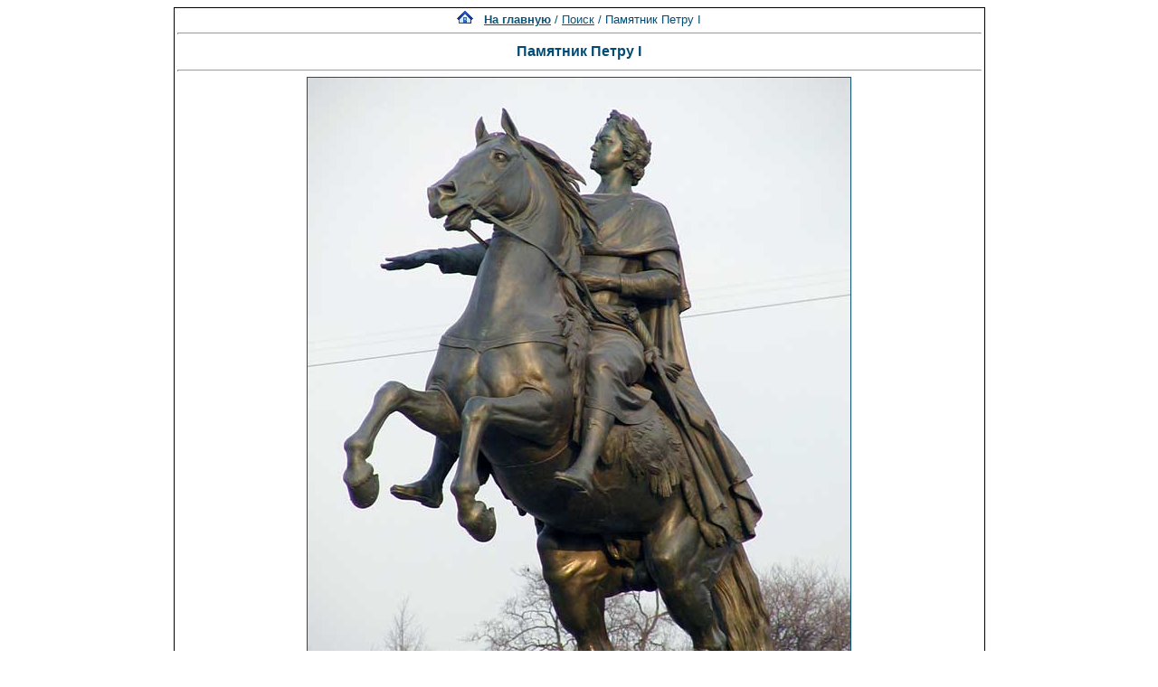

--- FILE ---
content_type: text/html; charset=windows-1251
request_url: http://www.spbfoto.spb.ru/foto/details.php?image_id=210&mode=search&sessionid=tr4qg37bdmneiahuqs0gql3ar7
body_size: 6224
content:
<title> Памятник Петру I. Медный всадник. Фото Санкт-Петербурга и пригородов</title>
<meta name="description" content="Памятник Петру I - фотография из папки «Медный всадник» - одной из категорий каталога фотографий Санкт-Петербурга, где представлены исторические здания, дворы, жанровые фотографии и т.д. Исторические места Петербурга представлены интересными фотоальбомами: Эрмитаж, Петропавловская крепость, Юсуповский дворец, Исаакиевский собор, Спас-на-Крови, Летний сад, Петергоф, Пушкин, Павловск, памятники и скульптуры и т.д. Фотографии имеют описания и исторические справки.">

<div align="center"><!DOCTYPE HTML PUBLIC "-//W3C//DTD HTML 4.01 Transitional//EN">


<html dir="ltr">
<head>
<title>Петербург фото. Банк фотографий Санкт-Петербурга</title>
<meta name="description" content="Фото Петербурга - систематизированный каталог фотографий Санкт-Петербурга и фото его окрестностей: достопримечательности, дворы, события и мероприятия, жанровые фотографии.
Исторические места Петербурга представлены большим количеством интересных фотографий и фотоальбомами: Петропавловская крепость, Эрмитаж, Исаакиевский собор, Юсуповский дворец, Спас-на-Крови, Летний сад, Петергоф, Пушкин, Павловск, памятники и скульптуры и т.д. Фотографии имеют описания и исторические справки. Особый интерес представляют фото категории Питерский жанр, а именно фотоальбом Дворы Петербурга.
Галерея фото питерских дворов. Картинки и открытки СПб. Карта Санкт-Петербурга. Фотосайт и коллекция картинок Петербурга. Скачать красивые фотки города Питер и домов.">
<meta name="keywords" content="фотографии Петербург фото фотогалерея виды Санкт-Петербург Питер фотки сайт фотосайт домов города скачать красивые галерея открытки картинки карта Петербург СПб Ленинград Петропавловка ограда решетка Нева Исаакиевский собор Медный всадник Эрмитаж">
<meta http-equiv="content-type" content="text/html; charset=windows-1251" />
<link rel="stylesheet" href="./templates/blue/style.css" />
</head>
<body bgcolor="#FFFFFF" text="#0F5475" link="#0F5475" vlink="#0F5475" alink="#0F5475">

</div>
<table cellspacing="1" cellpadding="0" bgcolor="#000000" width="702" align="center"><tr><td bgcolor="#ffffff">
<table width="100%"><tr><td>
<div align="center"><span class="clickstream"><a href="./index.php?sessionid=tr4qg37bdmneiahuqs0gql3ar7" class="clickstream"><img src="http://spbfoto.spb.ru/foto/home.png" border="0"></a>&nbsp;&nbsp;&nbsp;<a href="./index.php?sessionid=tr4qg37bdmneiahuqs0gql3ar7" class="clickstream"><b>На главную</b></a>&nbsp;/&nbsp;<a href="./search.php?show_result=1&amp;sessionid=tr4qg37bdmneiahuqs0gql3ar7" class="clickstream">Поиск</a>&nbsp;/&nbsp;Памятник Петру I</span><hr size="1" /><font family="courier"><b class="title"><h1>Памятник Петру I</h1></b></font></div>
				  <hr size="1" />
                                    <div align="center">
							                                <a href="./details.php?image_id=1185&amp;mode=search&amp;sessionid=tr4qg37bdmneiahuqs0gql3ar7" alt="Памятник Петру I" title="Памятник Петру I">
							    								<!-- Template file for JPG Files -->
<img src="./data/media/15/P4227858.jpg" border="1" alt="Памятник Петру I" title="Памятник Петру I"  width="600" height="800" /><br />
</a>

<br />


<script type="text/javascript" src="//yastatic.net/share/share.js" charset="utf-8"></script>
<div class="yashare-auto-init" data-yashareL10n="ru" data-yashareType="link" data-yashareQuickServices="vkontakte,facebook,twitter,odnoklassniki,moimir,lj,moikrug"></div>


				    				    <br /><img src="./templates/blue/images/lightbox_off.gif" border="0" alt="" />&nbsp;&nbsp;<img src="./templates/blue/images/download_off.gif" border="0" alt="" />&nbsp;&nbsp;<img src="./templates/blue/images/download_zip_off.gif" border="0" alt="" />

				  </div>

<div align="center">
<script async src="//pagead2.googlesyndication.com/pagead/js/adsbygoogle.js"></script>
<!-- 728х90 баннер -->
<ins class="adsbygoogle"
     style="display:inline-block;width:728px;height:90px"
     data-ad-client="ca-pub-6658674800351834"
     data-ad-slot="2737838971"></ins>
<script>
(adsbygoogle = window.adsbygoogle || []).push({});
</script>
</div>

				  <br />
</td></tr></table>

                  <table width="100%" border="0" cellspacing="0" cellpadding="0">
                    <tr> 
                      <td height="1" bgcolor="#000000"> 
                      </td>
                    </tr>
                  </table>
                        <table width="100%" border="0" cellpadding="2" cellspacing="1">
						  <tr> 
                            <td valign="top" colspan="2" background="./templates/blue/designimages/version1.gif" height="11"><div align="center"><b><font face="courier">Памятник Петру I</font></b></div></td>
                          </tr>
                          <tr> 
                            <td valign="top" class="row1"><b>Описание:</b></td>
                            <td valign="top" class="row1"><table width="800" cellpadding="0" border="0"><tr><td>В 1766 году Этьен Фальконе приехал в Петербург и начал работу над моделью конного памятника. При создании скульптуры Петра I он использовал гипсовую маску и знаменитую "восковую персону" царя. Бронзовая <a href="http://www.spbfoto.spb.ru/foto/details.php?image_id=209"> <b>голова Петра I</b></a> была изготовлена ученицей Фальконе Мари Колло. <br />Памятник изображает Петра I верхом на вздыбленном коне. Голову императора венчает лавровый венец - символ его славы и побед. Рука царя, указывающая на Неву, Академию наук и <a href="http://www.spbfoto.spb.ru/foto/details.php?image_id=49"> <b>Петропавловскую крепость</b></a>, символически обозначает главные цели его правления: просвещение, торговлю и военную мощь. <br />Памятник решено было установить на цельном камне в форме волны: в память о том, что именно Петр Великий завоевал для России выход к морю. Подходящий камень был найден в 1768 году в поселке Лахта на берегу Финского залива. Камень, весящий 1600 тонн, был прозван "гром-камнем". Доставка огромного камня к месту закладки памятника заняла 9 месяцев: 400 человек с помощью специальных устройств сначала тащили камень по земле, а затем, на барже, переправляли его по воде. В течение этого долгого пути десятки мастеров-каменотесов придавали камню задуманную скульптором форму. Сама императрица <a href="http://www.spbfoto.spb.ru/foto/details.php?image_id=345"> <b>Екатрина II</b></a> несколько раз лично осматривала камень и устройства для его транспортировки. <br />В 1775 году началась отливка памятника. Работами руководил литейщик Емельян Хайлов. При отливке расплавленный металл, прорвав форму, хлынул наружу и вызвал пожар. Все бросились бежать, и только Хайлов не поддался общей панике и, рискуя жизнью, сбил пламя и исправил форму. К 1777 году все основные работы по созданию монумента были окончены. <br />Торжественное открытие памятника состоялось 7 августа 1782 года. На церемонии присутствовало несколько тысяч зрителей, но среди них не было самого скульптора. За четыре года до открытия памятника у Этьена Фальконе возникли разногласия с императрицей, и скульптор был вынужден покинуть Россию. Екатерина на торжественное открытие монумента скульптора не пригласила и приписывала все заслуги по созданию памятника только себе. Об этом должна была напоминать и надпись на пьедестале: "Петру I Екатерина II". <br />В годы Великой Отечественной войны над памятником нависла угроза - вывезти его из города не представлялось возможным, и горожане очень опасались, что символ Петербурга может быть разрушен во время многочисленных налетов фашистской авиации. Ленинградцы выстроили специальный футляр, высотой в 14 метров и бережно укрыли им памятник. К счастью, уникальный памятник не пострадал. Открытый сразу же после окончания войны, он до сих пор является символом Санкт-Петербурга и уникальным произведением русской и мировой культуры.</td></tr></table></td>
                          </tr>
                          <tr> 
                            <td valign="top" class="row2"><b>Ключевые слова:</b></td>
                            <td valign="top" class="row2"><a href="./search.php?search_keywords=%EA%EE%ED%FC&amp;sessionid=tr4qg37bdmneiahuqs0gql3ar7">конь</a>, <a href="./search.php?search_keywords=%CF%E5%F2%F0&amp;sessionid=tr4qg37bdmneiahuqs0gql3ar7">Петр</a>, <a href="./search.php?search_keywords=%EC%E5%E4%ED%FB%E9&amp;sessionid=tr4qg37bdmneiahuqs0gql3ar7">медный</a>, <a href="./search.php?search_keywords=%E2%F1%E0%E4%ED%E8%EA&amp;sessionid=tr4qg37bdmneiahuqs0gql3ar7">всадник</a></td>
                          </tr>
                          <tr> 
                            <td valign="top" class="row1"><b>Дата:</b></td>
                            <td valign="top" class="row1">2005.03.13 13:57</td>
                          </tr>
                          <tr> 
                            <td valign="top" class="row2"><b>Просмотров:</b></td>
                            <td valign="top" class="row2">97736</td>
                          </tr>
                          <tr> 
                            <td valign="top" class="row1"><b>Скачиваний:</b></td>
                            <td valign="top" class="row1">22</td>
                          </tr>
                          <tr> 
                            <td valign="top" class="row2"><b>Оценка:</b></td>
                            <td valign="top" class="row2">4.79 (15 Голосов)</td>
                          </tr>
                          <tr> 
                            <td valign="top" class="row1"><b>Размер файла:</b></td>
                            <td valign="top" class="row1">49.4&nbsp;KB</td>
                          </tr>
						  
                        </table>
                  <table width="100%" border="0" cellspacing="0" cellpadding="0">
                    <tr> 
                      <td height="1" bgcolor="#000000"> 
                      </td>
                    </tr>
                  </table>

				  

                        <table width="100%" border="0" cellspacing="0" cellpadding="3">
                          <tr valign="top"> 
                            <td class="row2">
							  </td>

                      
                       <td align="center" valign="middle" width="230" height="80" class="row2"> 
<noindex><nofollow><a href="https://fotaru.ru" target="_blank"><img src="https://spbfoto.spb.ru/foto/templates/blue/fotograf2.gif" 
title="Фотосъемка интерьеров, предметная фотосъемка" 
alt="Профессиональная фотосъемка интерьеров, предметная фотосъемка"></a></noindex></nofollow>
                      </td>


                            <td align="right" class="row2"> &nbsp;
							  Следующее изображение:<br />
                              <b><a href="./details.php?image_id=1185&amp;mode=search&amp;sessionid=tr4qg37bdmneiahuqs0gql3ar7">Николай Мирликийский избавляет от смерти трёх невинно осужденных. И.Е.Репин</a></b>
							  <br /><br /><a href="./details.php?image_id=1185&amp;mode=search&amp;sessionid=tr4qg37bdmneiahuqs0gql3ar7"><img src="./data/thumbnails/39/DSC_7926.jpg" border="1">
							  </td>
                          </tr>
                        </table>



<br />
				  				  <div align="center"><form method="post" action="details.php?image_id=210&amp;sessionid=tr4qg37bdmneiahuqs0gql3ar7">
  <table border="0" cellspacing="0" cellpadding="1">
    <tr>
      <td class="head1">
        <table border="0" cellspacing="0" cellpadding="3" class="row1">
          <tr> 
            <td valign="bottom"> 
              <select name="rating" class="select">
                <option value="">--</option>
                <option value="5">5</option>
                <option value="4">4</option>
                <option value="3">3</option>
                <option value="2">2</option>
                <option value="1">1</option>
              </select>
            </td>
            <td> 
              <input type="hidden" name="action" value="rateimage" />
              <input type="hidden" name="id" value="210" />
              <input type="submit" value="Рейтинг" name="submit" />
            </td>
          </tr>
        </table>
      </td>
    </tr>
  </table>


</div>
				  
                  				  <br />
                  <table width="100%" border="0" cellspacing="0" cellpadding="0">
                    <tr> 
                      <td height="1" bgcolor="#000000"> 
                      </td>
                    </tr>
                  </table>


                        <table width="100%" border="0" cellpadding="2" cellspacing="1">
                          <tr> 
                   <td background="./templates/blue/designimages/version1.gif" height="11"><div align="center"><b><font face="courier">Автор:</font></b></div></td>

                   <td background="./templates/blue/designimages/version1.gif" height="11"><div align="center"><b><font face="courier">Комментарий:</font></b></div></td>

                          </tr>
                          <tr> 
  <td class="commentrow1" valign="top" nowrap="nowrap">
    <b>игорь</b><br />
	Гость	  </td>
  <td width="100%" class="commentrow1" valign="top">
    <table width="100%" border="0" cellspacing="0" cellpadding="0">
      <tr>
        <td valign="top"><b>а где аллегории памятника?</b></td>
        <td valign="top" align="right"></td>
      </tr>
    </table>
    <hr size="1" />
    а где аллегории памятника?  </td>
</tr>
<tr>
  <td nowrap="nowrap" bgcolor="#D3DCEB">
    <span class="smalltext">2008.04.13 14:14</span>
  </td>
  <td bgcolor="#D3DCEB">
    &nbsp;                  </td>
</tr>
<tr>
  <td colspan="2" class="commentspacerrow"><img src="./templates/blue/images/spacer.gif" width="1" height="1" alt="" /></td>
</tr>                        </table>



                  <table width="100%" border="0" cellspacing="0" cellpadding="0">
                    <tr> 
                      <td height="1" bgcolor="#000000"> 
                      </td>
                    </tr>
                  </table>
				  <table width="100%" border="0" cellspacing="0" cellpadding="1" align="center">
  <tr> 
    <td valign="top" class="head1"> 
      <table width="100%" border="0" cellpadding="3" cellspacing="0">
        <tr> 
          <td valign="top" class="head1" background="./templates/blue/images/cat.gif">Добавить комментарий</td>
        </tr>
        <tr> 
          <td valign="top" class="row1"> 
            <form name="commentform" action="details.php?image_id=210&amp;sessionid=tr4qg37bdmneiahuqs0gql3ar7" method="post" onsubmit="postbutton.disabled=true;">
              <table cellpadding="4" cellspacing="0" border="0">
                <tr> 
                  <td width="90"><b>Имя:</b></td>
                  <td><input type="text" name="user_name" size="30" value="" class="commentinput" /></td>
                </tr>
                <tr> 
                  <td width="90"><b>Заголовок:</b></td>
                  <td><input type="text" name="comment_headline" size="30" value="" class="commentinput" /></td>
                </tr>
                <tr> 
                  <td width="140" valign="top"><b>Комментарий:</b></td>
                  <td><textarea name="comment_text" cols="35" rows="10" class="commenttextarea"></textarea></td>
                </tr>
                <tr> 
                  <td width="90" valign="top">&nbsp;</td>
                  <td></td>
                </tr>

              <tr>
                    <td>
                    <noscript>
                       <table>
                         <tr>
                           <td><img src="./templates/blue/images/captcha5.gif" border="0" alt="" /><img src="./templates/blue/images/captcha0.gif" border="0" alt="" /><img src="./templates/blue/images/captcha6.gif" border="0" alt="" /><img src="./templates/blue/images/captcha7.gif" border="0" alt="" /><img src="./templates/blue/images/captcha6.gif" border="0" alt="" /> </td>
                           <td><input type="text" name="prevent_code" value="" size="5" /> </td>
                         </tr>
                         <tr><td colspan="2"><b>Пожалуйста, введите код</b></td>
                         </tr>
                        </table>
                    </noscript>
                  <script type="text/javascript">
                  function spamcode () {
                       var spamy = 50676;
                       document.getElementsByName("prevent_code")[0].value = spamy;
                  }
                  document.write('<input type="hidden" name="prevent_code" value="0" \/>');
                  </script>
                    </td>
               </tr>


                <tr> 
                  <td width="90" valign="top">&nbsp;</td>
                  <td>
                    <input type="hidden" name="action" value="postcomment" />
                    <input type="hidden" name="id" value="210" />
                    <input type="submit" name="postbutton" value="Добавить комментарий" class="button" onclick="spamcode()" />
                  </td>
                </tr>
              </table>
            </form>
          </td>
        </tr>
      </table>
    </td>
  </tr>
</table> 
                  
<br />
</tr></td></table>

<div align="center"><style type="text/css">
<!--
.style1 {
	font-family: Arial, Helvetica, sans-serif;
	font-size: 9px;
}
-->
</style>
<style>
.ssill {
position:absolute;
left:-9999px;
}
</style>
<p></p>
<p align="center">
<table width="1000" border="0" cellpadding="5">
  <tr>
    <th width="250" valign="bottom" scope="col" ><span class="style1">Партнеры сайта:</span></th>
    <th width="460" scope="col"><span class="style1">Copyright &copy; 2002-2023 <a href="mailto:taruba@yandex.ru"><b>Rustam Taychinov</b><a/> <br/>
Powered by FORimages Copyright <br />
&copy; 2002 FORhomepages.de<br />
</a></th>
    <th width="250" valign="bottom" scope="col"><span class="style1">Объявления:</span></th>
  </tr>
<script async="async" src="https://w.uptolike.com/widgets/v1/zp.js?pid=1373394" type="text/javascript"></script>  
  <tr>
    <td width="250" valign="top" rowspan="2"><p align="center">
    <script type="text/javascript">
<!--
var _acic=;(function(){var e=document.createElement("script");e.type="text/javascript";e.async=true;e.src="https://www.acint.net/aci.js";var t=document.getElementsByTagName("script")[0];t.parentNode.insertBefore(e,t)})()
//-->
</script>    </td>
    <td width="460"><p align="center"><NOINDEX><nofollow><a href="http://FishingPiter.ru"><img src="banner.gif" alt="Рыбалка в Питере" title="Рыбалка в Питере" border="0" width="460" height="60" /></a></nofollow></NOINDEX></p>    </td>
    <td width="250" valign="top" rowspan="2"><p align="center">
        </td>
  </tr>
  <tr>
    <td><div align="center">
          </div></td>
  </tr>
</table>
<!-- Yandex.Metrika counter -->
<script type="text/javascript">
(function (d, w, c) {
    (w[c] = w[c] || []).push(function() {
        try {
            w.yaCounter25464668 = new Ya.Metrika({id:25464668,
                    clickmap:true,
                    trackLinks:true,
                    accurateTrackBounce:true});
        } catch(e) { }
    });

    var n = d.getElementsByTagName("script")[0],
        s = d.createElement("script"),
        f = function () { n.parentNode.insertBefore(s, n); };
    s.type = "text/javascript";
    s.async = true;
    s.src = (d.location.protocol == "https:" ? "https:" : "http:") + "//mc.yandex.ru/metrika/watch.js";

    if (w.opera == "[object Opera]") {
        d.addEventListener("DOMContentLoaded", f, false);
    } else { f(); }
})(document, window, "yandex_metrika_callbacks");
</script>

<!-- /Yandex.Metrika counter -->


</body>
</html></div>

--- FILE ---
content_type: text/html; charset=utf-8
request_url: https://www.google.com/recaptcha/api2/aframe
body_size: 269
content:
<!DOCTYPE HTML><html><head><meta http-equiv="content-type" content="text/html; charset=UTF-8"></head><body><script nonce="ndKSJB2la0Cg5HvoqmrHxQ">/** Anti-fraud and anti-abuse applications only. See google.com/recaptcha */ try{var clients={'sodar':'https://pagead2.googlesyndication.com/pagead/sodar?'};window.addEventListener("message",function(a){try{if(a.source===window.parent){var b=JSON.parse(a.data);var c=clients[b['id']];if(c){var d=document.createElement('img');d.src=c+b['params']+'&rc='+(localStorage.getItem("rc::a")?sessionStorage.getItem("rc::b"):"");window.document.body.appendChild(d);sessionStorage.setItem("rc::e",parseInt(sessionStorage.getItem("rc::e")||0)+1);localStorage.setItem("rc::h",'1763268593342');}}}catch(b){}});window.parent.postMessage("_grecaptcha_ready", "*");}catch(b){}</script></body></html>

--- FILE ---
content_type: application/javascript;charset=utf-8
request_url: https://w.uptolike.com/widgets/v1/version.js?cb=cb__utl_cb_share_1763268591369344
body_size: 396
content:
cb__utl_cb_share_1763268591369344('1ea92d09c43527572b24fe052f11127b');